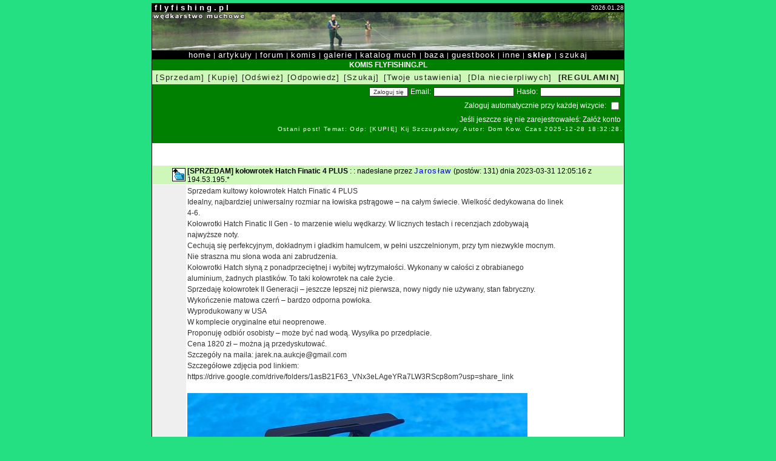

--- FILE ---
content_type: text/html; charset=iso-8859-2
request_url: https://flyfishing.pl/komis/msg.php?id=144150&offset=0
body_size: 3320
content:

<html>
<head>
<title>FlyFishing.pl - Wędkarstwo muchowe</title>
<meta http-equiv="Content-Type" content="text/html; charset=iso-8859-2">
<meta http-equiv="Content-Language" content="pl">
<meta name="description" content="Wędkarstwo muchowe. Portal dla muszkarzy - artykuły, rady, forum, katalog much.">
<meta name="keywords" content="flyfishing, fly, fishing, wędkarstwo, muchowe, wędkarstwo muchowe, wedkarstwo muchowe, forum, komis, galeria, zdjęcia, katalog, muchy, flies, artykuły, jak zrobić, nowoci, technika, nimfa, mokra, sucha, streamer,taimen, jętka, chrucik, sklep, sklep wędkarski, foto, lipień, pstršg, głowacica">
<link href="ff.css" rel="stylesheet" type="text/css">
<link REL="SHORTCUT ICON" href="http://www.flyfishing.pl/favicon.ico">
<script language="javascript"><!--
function popupImageWindow(url) {
  window.open(url,'popupImageWindow','toolbar=no,location=no,directories=no,status=no,menubar=no,scrollbars=no,resizable=yes,copyhistory=no,width=100,height=100,screenX=150,screenY=150,top=150,left=150')
  }
  //--></script>
</head>
<body bgcolor="#25E083" leftmargin="0" topmargin="5" marginwidth="0" marginheight="5">
<table width="780" height="100%" border="0" cellspacing="0" cellpadding="0" align="center"><tr><td align="center" valign="top" bgcolor="#000000">
  <table width="778" height="100%" border="0" cellspacing="0" cellpadding="0">
    <tr> <td bgcolor="#FFFFFF" valign="top">
      <!-- główna tabela //-->
            <table width="778"  height="100%" border="0" cellspacing="0" cellpadding="0">
              <tr> 
                <td bgcolor="#000000"><strong><font color="#FFFFFF" size="-1" face="Verdana, Arial, Helvetica, sans-serif">&nbsp;f l y f i s h i n g . p l</font></strong></td>
                <td align="right" bgcolor="#000000"><font color="#FFFFFF" size="-2" face="Verdana, Arial, Helvetica, sans-serif">2026.01.28</font></td>
              </tr>
              <tr align="center"> 
                <td colspan="2" bgcolor="#000000"><img src="../web/images/mainbanner.jpg" width="778" height="63" hspace="0" vspace="0" border="0"></td>
              </tr>
              <tr align="center"> 
                <td colspan="2" bgcolor="#000000" class="textwhite"><a href="/web/index.php" class="menu">home</a> | <a href="/web/categories.php" class="menu">artykuły</a> | <a href="/web/forum.php" class="menu">forum</a> | <a href="https://komis.flyfishing.pl" class="menu">komis</a> | <a href="/galeria/index.php" class="menu">galerie</a> | <a href="/katalog/index.php" class="menu">katalog much</a> | 
                  <a href="/web/baza.php" class="menu">baza</a> | <a href="#" onclick="javascript:window.open('/guestbook.htm','Guestbook','width=600,height=400,scrollbars=yes')" class="menu">guestbook</a> | <a href="/web/inne.php" class="menu">inne</a> | <a href="https://taimen.pl" class="menu"><strong>sklep </strong></a>| <a href="/web/search.php" class="menu">szukaj</a></td>
              </tr><tr height="100%"> 
           <td width="100%" height="100%" colspan="2" valign="top" bgcolor="#FFFFFF"><table width="100%" height="100%" bgcolor="#FFFFFF" cellspacing="0" cellpadding="0">
    <tr height="100%"><td width="100%" bgcolor="#FFFFFF" valign="top" align="center">  <table width="100%" border="0" cellpadding="2" class="bar" cellspacing="0">
    <tr>
<td bgcolor="#008000"> 
        <div align="center" class="titlewhite">KOMIS FLYFISHING.PL </div>
      </td>
    </tr>
    <tr> 
      <td bgcolor="#CEF8BA"> 
        <table width="100%" border="0" cellpadding="0" align="right" cellspacing="0">
          <tr> 
            <td>
              <table width="100%" border="0" cellpadding="0">
 <tr> 
  
    <td> 
      <div align="center"><a href="https://komis.flyfishing.pl" class="tools">[Sprzedam]</a></div>
    </td>
    <td> 
      <div align="center"><a href="https://komis.flyfishing.pl" class="tools">[Kupię]</a></div>
    </td>		
  <td>
                    <div align="center"><a href="index.php" class="tools">[Odśwież]</a></div>
                  </td>	
									                  <td> 
                    <div align="center"><a href="newmsg.php?repid=144150&offset=0" class="tools">[Odpowiedz]</a></div>
                  </td>
									                   <td> 
                    <div align="center"><a href="/web/search.php?type=2" class="tools">[Szukaj]</a></div>
                  </td>
                  <td>
                    <div align="center"><a href="#" onclick="javascript:window.open('prefs.php','Preferencje','width=300,height=180,scrollbars=yes')" class="tools">[Twoje ustawienia]</a></div>
                  </td>
<td> 
                    <div align="center"><a href="#" onclick="javascript:window.open('stats.php','Statystyki','width=200,height=150,scrollbars=no')" class="tools">[Dla niecierpliwych]</a></div>
                  </td>
				  <td>
                    <div align="center"><a href="/web/regulamin_forum.php" class="tools"><strong>[REGULAMIN]</strong></a></div>
                  </td>
                </tr>
              </table>
            </td>
          </tr>
        </table>
      </td>
    </tr>
     <tr>
      <td bgcolor="#008000" align="right">
      <form action="login.php?action=login" method="post">
    <table class=formtable><tr><td><input type=submit value="Zaloguj się"></td>
    <td>Email:</td><td><input type=text name=m_email size=20></td>
    <td>Hasło:</td><td><input type=password name=haslo size=20></td></tr>
    </table><table class=formtable>
    <tr><td>Zaloguj automatycznie przy każdej wizycie:</td><td>
    <INPUT TYPE=checkbox NAME=autologin value="on" ></td></tr>
    </form>
    </table>
    <table class=formtable>
    <tr><td>Jeśli jeszcze się nie zarejestrowałeś: 
    <a style="color: #ffffff" href="profile.php?action=register">Załóż konto</a></p></td>
    </tr>
    </table>
    </font><a href="msg.php?id=159174" class="menu"><font size="-2" color="white">Ostani post! Temat: Odp: [KUPIĘ] Kij Szczupakowy. Autor: Dom Kow.  Czas 2025-12-28 18:32:28.</font></a>      </td>
    </tr>
  </table>
  <br>
   <br>
  <table width="100%" border="0" cellspacing="1" cellpadding="1">
    <tr> 
      <td width="7%" height="14" bgcolor="#CEF8BA" align="right"><a href="http://flyfishing.pl/komis"><img src="imx/arrow.gif" border="1" alt="poprzednia wiadomosc"></a></td>
      <td class="forum" height="14" colspan="3" bgcolor="#CEF8BA"><b>[SPRZEDAM] kołowrotek Hatch Finatic  4 PLUS</b> 
        : : nadesłane przez 
	<a href="mailto:" class="blue" rel="nofollow ugc">Jarosław</a> (postów: 131) dnia 2023-03-31 12:05:16 z 194.53.195.*</td>
    </tr>
    <tr> 
      <td width="7%" height="50" bgcolor="#EFEFEF">&nbsp;</td>
      <td class="msgtext" height="50" colspan="3" bgcolor="#FFFFFF" valign="top">
      Sprzedam kultowy kołowrotek Hatch Finatic  4 PLUS<br>Idealny, najbardziej uniwersalny rozmiar na łowiska pstrągowe &#8211; na całym świecie. Wielkość dedykowana do linek <br>4-6. <br>Kołowrotki Hatch Finatic II Gen - to marzenie wielu wędkarzy. W licznych testach i recenzjach zdobywają <br>najwyższe noty.  <br>Cechują się perfekcyjnym, dokładnym i gładkim hamulcem, w pełni uszczelnionym, przy tym niezwykle mocnym. <br>Nie straszna mu słona woda ani zabrudzenia. <br>Kołowrotki Hatch  słyną z ponadprzeciętnej i wybitej wytrzymałości. Wykonany w całości z obrabianego <br>aluminium, żadnych plastików. To taki kołowrotek na całe życie. <br>Sprzedaję kołowrotek II Generacji &#8211; jeszcze lepszej niż pierwsza,  nowy nigdy nie używany, stan fabryczny. <br>Wykończenie matowa czerń &#8211; bardzo odporna powłoka. <br>Wyprodukowany w USA<br>W komplecie oryginalne etui neoprenowe. <br>Proponuję odbiór osobisty &#8211; może być nad wodą. Wysyłka po przedpłacie. <br>Cena 1820 zł &#8211; można ją przedyskutować.<br>Szczegóły na maila: jarek.na.aukcje@gmail.com<br>Szczegółowe zdjęcia pod linkiem: <br>https://drive.google.com/drive/folders/1asB21F63_VNx3eLAgeYRa7LW3RScp8om?usp=share_link<br>			<br><img src="user_photos/08c1c27c34d229e5f8d6566de6db197c">				<br>
			</td>
    </tr>
    <tr bgcolor="#EFEFEF"> 
      <td width="7%" height="14">&nbsp;</td>
      <td class="forum" height="14" width="61%"><a href="index.php?offset=0#144150">[Powrót do 
        Forum]</a> <a href="newmsg.php?repid=144150&offset=0">[Odpowiedz]</a> <a href="newmsg.php?repid=144150&offset=0&cite=1">[Odpowiedz z cytatem]</a></td>
      <td class="forum" height="14" width="15%">&nbsp;</td>
      <td width="17%" height="14" class="forum">&nbsp;</td>
    </tr>
 <tr> 
      <td width="7%" height="14" bgcolor="#CEF8BA">&nbsp;</td>
      <td class="forum" height="14" width="61%" bgcolor="#CEF8BA"> 
        <div align="left"><b> Odpowiedzi</b> :: <a href="msg.php?id=144150&offset=0&displaytype=full">wyświetl z treścią wiadomości</a></div>
				
      </td>
      <td class="forum" height="14" width="15%" bgcolor="#CEF8BA"> 
        <div align="left"><b>Nadawca</b></div>
      </td>
      <td width="17%" height="14" class="forum" bgcolor="#CEF8BA"><b>Data</b></td>
    </tr>



<tr>
      <td width="7%" height="14" bgcolor="#FFFFFF">&nbsp;</td>
      <td class="forum" height="14" width="61%" bgcolor="#FFFFFF">Brak odpowiedzi na ten list.
			<a href="msg.php?id=158987&offset=0"> Zobacz następną wiadomość.</a>
      </td>
      <td class="forum" height="14" width="15%" bgcolor="#FFFFFF">&nbsp;
      </td>
      <td width="17%" height="14" class="forum" bgcolor="#FFFFFF">&nbsp;</td>
    </tr>
<tr>
      <td width="7%" height="14" bgcolor="#EFEFEF">&nbsp;</td>
      <td class="forum" height="14" width="61%" bgcolor="#EFEFEF">&nbsp;
      </td>
      <td class="forum" height="14" width="15%" bgcolor="#EFEFEF">&nbsp;
      </td>
      <td width="17%" height="14" class="forum" bgcolor="#EFEFEF">&nbsp;</td>
    </tr>

 </table>

<div align="center"><hr width="300" size="1"></div>
<div align="center"><a href="index.php?offset=0#144150">[Powrót do forum]</a></div><br>

</td></tr>
    </table></td></tr>
              <tr align="center"> 
                <td colspan="2" bgcolor="#000000"><font color="#FFFFFF" size="-2" face="Verdana, Arial, Helvetica, sans-serif">Copyright 
                  &copy; flyfishing.pl since 1999
                  <br>FlyFishing.pl is maintained by <a href="https://taimen.com" class="menu"><span class="textwhite">Taimen.com - international fly-fishing shop</span></a> and <a href="https://taimen.pl" class="menu"><span class="textwhite">Taimen.pl - Polish fly-fishing shop</span></a></font></td>
              </tr>
            </table>
      <!-- koniec głównej tabeli //-->
      </td></tr>
  </table></td></tr>
</table>
</body>
</html>
 